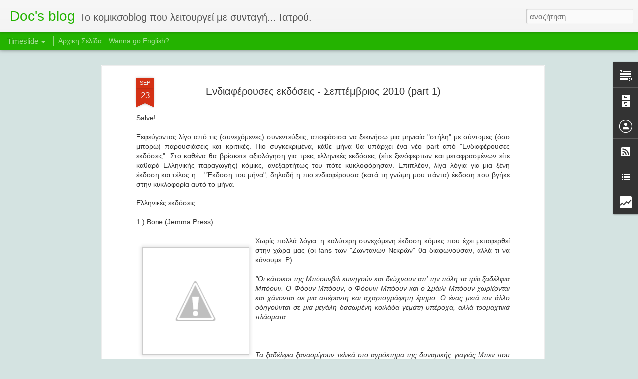

--- FILE ---
content_type: text/html; charset=UTF-8
request_url: https://docmz.blogspot.com/b/stats?style=WHITE_TRANSPARENT&timeRange=ALL_TIME&token=APq4FmB76AxytF6ZYpr9qHJjgpGwxLgRWMuwvxTVatAUGIRs6d2uLsoncCrLJ4tF9g1zhQ9ghifJ38F0t_HPNtBu0JQ8mxSU3g&v=0&action=initial&widgetId=Stats1&responseType=js
body_size: -60
content:
{"total":85360,"sparklineOptions":{"backgroundColor":{"fillOpacity":0.1,"fill":"#ffffff"},"series":[{"areaOpacity":0.3,"color":"#fff"}]},"sparklineData":[[0,40],[1,0],[2,0],[3,0],[4,20],[5,80],[6,50],[7,20],[8,50],[9,0],[10,20],[11,10],[12,30],[13,20],[14,70],[15,50],[16,30],[17,60],[18,40],[19,10],[20,0],[21,0],[22,10],[23,20],[24,10],[25,20],[26,10],[27,20],[28,20],[29,20]],"nextTickMs":3600000}

--- FILE ---
content_type: text/html; charset=UTF-8
request_url: https://docmz.blogspot.com/b/stats?style=WHITE_TRANSPARENT&timeRange=ALL_TIME&token=APq4FmCrEMfeskQBv6dGXBlLjek_V4uEaiZVPS34guiIJ0hUBNV9SOFzT4Mb1t_8FrudDShNUr_LhIOXuaF9FbHim1_NGkskAA&v=0&action=initial&widgetId=Stats1&responseType=js
body_size: -64
content:
{"total":85360,"sparklineOptions":{"backgroundColor":{"fillOpacity":0.1,"fill":"#ffffff"},"series":[{"areaOpacity":0.3,"color":"#fff"}]},"sparklineData":[[0,40],[1,0],[2,0],[3,0],[4,20],[5,80],[6,50],[7,20],[8,50],[9,0],[10,20],[11,10],[12,30],[13,20],[14,70],[15,50],[16,30],[17,60],[18,40],[19,10],[20,0],[21,0],[22,10],[23,20],[24,10],[25,20],[26,10],[27,20],[28,20],[29,20]],"nextTickMs":3600000}

--- FILE ---
content_type: text/javascript; charset=UTF-8
request_url: https://docmz.blogspot.com/?v=0&action=initial&widgetId=LinkList1&responseType=js&xssi_token=AOuZoY6lFl3gaUrNTnQgjr2rr75wOSfKkg%3A1769244326660
body_size: 76
content:
try {
_WidgetManager._HandleControllerResult('LinkList1', 'initial',{'title': 'Sites and blogs', 'sorting': 'none', 'shownum': -1, 'links': [{'name': 'War of Cartoons', 'target': 'http://war-of-cartoons.blogspot.com/'}, {'name': 'cccb', 'target': 'http://cccb.oob.gr/'}, {'name': '\u039b\u0395.\u03a6\u0399.\u039a. (\u039b\u03ad\u03c3\u03c7\u03b7 \u03a6\u03af\u03bb\u03c9\u03bd \u039a\u03cc\u03bc\u03b9\u03ba\u03c2)', 'target': 'http://greekcomics-co.blogspot.com/'}, {'name': 'cartoonology - \u0391\u03bb\u03ad\u03ba\u03bf\u03c2 \u03a0\u03b1\u03c0\u03b1\u03b4\u03ac\u03c4\u03bf\u03c2', 'target': 'http://alecospapadatos.blogspot.com/'}, {'name': 'Koumaki\x27s comicart', 'target': 'http://koumakicomicart.blogspot.com/'}, {'name': 'Galaxia - \u039c\u03ac\u03bd\u03bf\u03c2 \u039b\u03b1\u03b3\u03bf\u03c5\u03b2\u03ac\u03c1\u03b4\u03bf\u03c2', 'target': 'http://galaxiacomic.blogspot.com/'}, {'name': 'GreekComics', 'target': 'http://www.greekcomics.gr/'}]});
} catch (e) {
  if (typeof log != 'undefined') {
    log('HandleControllerResult failed: ' + e);
  }
}


--- FILE ---
content_type: text/javascript; charset=UTF-8
request_url: https://docmz.blogspot.com/?v=0&action=initial&widgetId=BlogArchive1&responseType=js&xssi_token=AOuZoY6lFl3gaUrNTnQgjr2rr75wOSfKkg%3A1769244326660
body_size: 234
content:
try {
_WidgetManager._HandleControllerResult('BlogArchive1', 'initial',{'url': 'https://docmz.blogspot.com/search?updated-min\x3d1970-01-01T02:00:00%2B02:00\x26updated-max\x3d292278994-08-17T07:12:55Z\x26max-results\x3d33', 'name': 'All Posts', 'expclass': 'expanded', 'toggleId': 'ALL-0', 'post-count': 33, 'data': [{'url': 'https://docmz.blogspot.com/2012/', 'name': '2012', 'expclass': 'expanded', 'toggleId': 'YEARLY-1325368800000', 'post-count': 1, 'data': [{'url': 'https://docmz.blogspot.com/2012/06/', 'name': '\u0399\u03bf\u03c5\u03bd\u03af\u03bf\u03c5', 'expclass': 'expanded', 'post-count': 1}]}, {'url': 'https://docmz.blogspot.com/2011/', 'name': '2011', 'expclass': 'collapsed', 'toggleId': 'YEARLY-1293832800000', 'post-count': 12, 'data': [{'url': 'https://docmz.blogspot.com/2011/03/', 'name': '\u039c\u03b1\u03c1\u03c4\u03af\u03bf\u03c5', 'expclass': 'collapsed', 'post-count': 2}, {'url': 'https://docmz.blogspot.com/2011/02/', 'name': '\u03a6\u03b5\u03b2\u03c1\u03bf\u03c5\u03b1\u03c1\u03af\u03bf\u03c5', 'expclass': 'collapsed', 'post-count': 5}, {'url': 'https://docmz.blogspot.com/2011/01/', 'name': '\u0399\u03b1\u03bd\u03bf\u03c5\u03b1\u03c1\u03af\u03bf\u03c5', 'expclass': 'collapsed', 'post-count': 5}]}, {'url': 'https://docmz.blogspot.com/2010/', 'name': '2010', 'expclass': 'collapsed', 'toggleId': 'YEARLY-1262296800000', 'post-count': 20, 'data': [{'url': 'https://docmz.blogspot.com/2010/12/', 'name': '\u0394\u03b5\u03ba\u03b5\u03bc\u03b2\u03c1\u03af\u03bf\u03c5', 'expclass': 'collapsed', 'post-count': 5}, {'url': 'https://docmz.blogspot.com/2010/11/', 'name': '\u039d\u03bf\u03b5\u03bc\u03b2\u03c1\u03af\u03bf\u03c5', 'expclass': 'collapsed', 'post-count': 5}, {'url': 'https://docmz.blogspot.com/2010/10/', 'name': '\u039f\u03ba\u03c4\u03c9\u03b2\u03c1\u03af\u03bf\u03c5', 'expclass': 'collapsed', 'post-count': 5}, {'url': 'https://docmz.blogspot.com/2010/09/', 'name': '\u03a3\u03b5\u03c0\u03c4\u03b5\u03bc\u03b2\u03c1\u03af\u03bf\u03c5', 'expclass': 'collapsed', 'post-count': 5}]}], 'toggleopen': 'MONTHLY-1338498000000', 'style': 'HIERARCHY', 'title': '\u0391\u03c1\u03c7\u03b5\u03b9\u03bf\u03b8\u03ae\u03ba\u03b7 \u03b9\u03c3\u03c4\u03bf\u03bb\u03bf\u03b3\u03af\u03bf\u03c5'});
} catch (e) {
  if (typeof log != 'undefined') {
    log('HandleControllerResult failed: ' + e);
  }
}


--- FILE ---
content_type: text/javascript; charset=UTF-8
request_url: https://docmz.blogspot.com/?v=0&action=initial&widgetId=BlogArchive1&responseType=js&xssi_token=AOuZoY6lFl3gaUrNTnQgjr2rr75wOSfKkg%3A1769244326660
body_size: 230
content:
try {
_WidgetManager._HandleControllerResult('BlogArchive1', 'initial',{'url': 'https://docmz.blogspot.com/search?updated-min\x3d1970-01-01T02:00:00%2B02:00\x26updated-max\x3d292278994-08-17T07:12:55Z\x26max-results\x3d33', 'name': 'All Posts', 'expclass': 'expanded', 'toggleId': 'ALL-0', 'post-count': 33, 'data': [{'url': 'https://docmz.blogspot.com/2012/', 'name': '2012', 'expclass': 'expanded', 'toggleId': 'YEARLY-1325368800000', 'post-count': 1, 'data': [{'url': 'https://docmz.blogspot.com/2012/06/', 'name': '\u0399\u03bf\u03c5\u03bd\u03af\u03bf\u03c5', 'expclass': 'expanded', 'post-count': 1}]}, {'url': 'https://docmz.blogspot.com/2011/', 'name': '2011', 'expclass': 'collapsed', 'toggleId': 'YEARLY-1293832800000', 'post-count': 12, 'data': [{'url': 'https://docmz.blogspot.com/2011/03/', 'name': '\u039c\u03b1\u03c1\u03c4\u03af\u03bf\u03c5', 'expclass': 'collapsed', 'post-count': 2}, {'url': 'https://docmz.blogspot.com/2011/02/', 'name': '\u03a6\u03b5\u03b2\u03c1\u03bf\u03c5\u03b1\u03c1\u03af\u03bf\u03c5', 'expclass': 'collapsed', 'post-count': 5}, {'url': 'https://docmz.blogspot.com/2011/01/', 'name': '\u0399\u03b1\u03bd\u03bf\u03c5\u03b1\u03c1\u03af\u03bf\u03c5', 'expclass': 'collapsed', 'post-count': 5}]}, {'url': 'https://docmz.blogspot.com/2010/', 'name': '2010', 'expclass': 'collapsed', 'toggleId': 'YEARLY-1262296800000', 'post-count': 20, 'data': [{'url': 'https://docmz.blogspot.com/2010/12/', 'name': '\u0394\u03b5\u03ba\u03b5\u03bc\u03b2\u03c1\u03af\u03bf\u03c5', 'expclass': 'collapsed', 'post-count': 5}, {'url': 'https://docmz.blogspot.com/2010/11/', 'name': '\u039d\u03bf\u03b5\u03bc\u03b2\u03c1\u03af\u03bf\u03c5', 'expclass': 'collapsed', 'post-count': 5}, {'url': 'https://docmz.blogspot.com/2010/10/', 'name': '\u039f\u03ba\u03c4\u03c9\u03b2\u03c1\u03af\u03bf\u03c5', 'expclass': 'collapsed', 'post-count': 5}, {'url': 'https://docmz.blogspot.com/2010/09/', 'name': '\u03a3\u03b5\u03c0\u03c4\u03b5\u03bc\u03b2\u03c1\u03af\u03bf\u03c5', 'expclass': 'collapsed', 'post-count': 5}]}], 'toggleopen': 'MONTHLY-1338498000000', 'style': 'HIERARCHY', 'title': '\u0391\u03c1\u03c7\u03b5\u03b9\u03bf\u03b8\u03ae\u03ba\u03b7 \u03b9\u03c3\u03c4\u03bf\u03bb\u03bf\u03b3\u03af\u03bf\u03c5'});
} catch (e) {
  if (typeof log != 'undefined') {
    log('HandleControllerResult failed: ' + e);
  }
}


--- FILE ---
content_type: text/javascript; charset=UTF-8
request_url: https://docmz.blogspot.com/?v=0&action=initial&widgetId=Stats1&responseType=js&xssi_token=AOuZoY6lFl3gaUrNTnQgjr2rr75wOSfKkg%3A1769244326660
body_size: 31
content:
try {
_WidgetManager._HandleControllerResult('Stats1', 'initial',{'title': '\u03a3\u03c5\u03bd\u03bf\u03bb\u03b9\u03ba\u03ad\u03c2 \u03c0\u03c1\u03bf\u03b2\u03bf\u03bb\u03ad\u03c2 \u03c3\u03b5\u03bb\u03af\u03b4\u03b1\u03c2', 'showGraphicalCounter': false, 'showAnimatedCounter': false, 'showSparkline': true, 'statsUrl': '//docmz.blogspot.com/b/stats?style\x3dWHITE_TRANSPARENT\x26timeRange\x3dALL_TIME\x26token\x3dAPq4FmB76AxytF6ZYpr9qHJjgpGwxLgRWMuwvxTVatAUGIRs6d2uLsoncCrLJ4tF9g1zhQ9ghifJ38F0t_HPNtBu0JQ8mxSU3g'});
} catch (e) {
  if (typeof log != 'undefined') {
    log('HandleControllerResult failed: ' + e);
  }
}


--- FILE ---
content_type: text/javascript; charset=UTF-8
request_url: https://docmz.blogspot.com/?v=0&action=initial&widgetId=Attribution1&responseType=js&xssi_token=AOuZoY6lFl3gaUrNTnQgjr2rr75wOSfKkg%3A1769244326660
body_size: -365
content:
try {
_WidgetManager._HandleControllerResult('Attribution1', 'initial',{'attribution': '\xa9 \u0393\u03b9\u03ac\u03bd\u03bd\u03b7\u03c2 \u0399\u03b1\u03c4\u03c1\u03bf\u03cd. \u0398\u03ad\u03bc\u03b1 \u0394\u03c5\u03bd\u03b1\u03bc\u03b9\u03ba\u03ad\u03c2 \u03c0\u03c1\u03bf\u03b2\u03bf\u03bb\u03ad\u03c2. \u0391\u03c0\u03cc \u03c4\u03bf \x3ca href\x3d\x27https://www.blogger.com\x27 target\x3d\x27_blank\x27\x3eBlogger\x3c/a\x3e. \x3ca href\x3d\x27https://www.blogger.com/go/report-abuse\x27 target\x3d\x27_blank\x27\x3e\u0391\u03bd\u03b1\u03c6\u03bf\u03c1\u03ac \u03ba\u03b1\u03c4\u03ac\u03c7\u03c1\u03b7\u03c3\u03b7\u03c2\x3c/a\x3e.'});
} catch (e) {
  if (typeof log != 'undefined') {
    log('HandleControllerResult failed: ' + e);
  }
}


--- FILE ---
content_type: text/javascript; charset=UTF-8
request_url: https://docmz.blogspot.com/?v=0&action=initial&widgetId=Text1&responseType=js&xssi_token=AOuZoY6lFl3gaUrNTnQgjr2rr75wOSfKkg%3A1769244326660
body_size: 360
content:
try {
_WidgetManager._HandleControllerResult('Text1', 'initial',{'content': '\x3cbr/\x3e\u039a\u03b1\u03bb\u03c9\u03c3\u03ae\u03c1\u03b8\u03b1\u03c4\u03b5 \u03c3\u03c4\u03bf blog \u03bc\u03bf\u03c5.\x3cbr/\x3e\x3cbr/\x3e\u0395\u03af\u03bc\u03b1\u03b9 \u03ad\u03bd\u03b1\u03c2 \u03bd\u03b5\u03b1\u03c1\u03cc\u03c2 \u03b1\u03c0\u03cc \u03c4\u03bf \u0392\u03cc\u03bb\u03bf, \u03bf\u03bd\u03cc\u03bc\u03b1\u03c4\u03b9 \u0393\u03b9\u03ac\u03bd\u03bd\u03b7\u03c2 \u0399\u03b1\u03c4\u03c1\u03bf\u03cd. \u0395\u03c0\u03af\u03b4\u03bf\u03be\u03bf\u03c2 \u03b4\u03b7\u03bc\u03bf\u03c3\u03b9\u03bf\u03b3\u03c1\u03ac\u03c6\u03bf\u03c2 \u03ba\u03b1\u03b9 \u03c6\u03b1\u03bd\u03b1\u03c4\u03b9\u03ba\u03cc\u03c2 \u03b1\u03bd\u03b1\u03b3\u03bd\u03ce\u03c3\u03c4\u03b7\u03c2/\u03c3\u03c5\u03bb\u03bb\u03ad\u03ba\u03c4\u03b7\u03c2/\u03bf\u03c4\u03b9\u03b4\u03ae\u03c0\u03bf\u03c4\u03b5 \u03ba\u03cc\u03bc\u03b9\u03ba\u03c2, \u03c4\u03b7\u03c2 9\u03b7\u03c2 \u03a4\u03ad\u03c7\u03bd\u03b7\u03c2, \u03ba\u03b1\u03b9 \u03cc,\u03c4\u03b9 \u03b5\u03af\u03bd\u03b1\u03b9 \u03ba\u03bf\u03bd\u03c4\u03ac \u03c3\x27 \u03b1\u03c5\u03c4\u03ae\u03bd (\u03b2\u03bb. \u03ba\u03b9\u03bd\u03bf\u03cd\u03bc\u03b5\u03bd\u03b1 \u03c3\u03c7\u03ad\u03b4\u03b9\u03b1).\x3cbr/\x3e\x3cbr/\x3e\u03a3\u03c4\u03bf blog \u03b8\u03b1 \u03c3\u03b1\u03c2 \u03c0\u03b1\u03c1\u03bf\u03c5\u03c3\u03b9\u03ac\u03b6\u03c9 \u03c4\u03b7\u03bd \x22\u03b4\u03bf\u03c5\u03bb\u03b5\u03b9\u03ac\x22 \u03bc\u03bf\u03c5 \u03c0\u03ac\u03bd\u03c9 \u03c3\u03c4\u03bf \u03c0\u03ac\u03b8\u03bf\u03c2 \u03bc\u03bf\u03c5, \u03b5\u03bd\u03ce \u03b8\u03b1 \u03bc\u03c0\u03bf\u03c1\u03b5\u03af\u03c4\u03b5 \u03bc\u03b5 \u03c4\u03b7\u03bd \u03c0\u03ac\u03c1\u03bf\u03b4\u03bf \u03c4\u03bf\u03c5 \u03c7\u03c1\u03cc\u03bd\u03bf\u03c5 \u03bd\u03b1 \u03b2\u03c1\u03b5\u03af\u03c4\u03b5 \u03c0\u03bf\u03bb\u03bb\u03ad\u03c2 \u03c0\u03bb\u03b7\u03c1\u03bf\u03c6\u03bf\u03c1\u03af\u03b5\u03c2 \u03b3\u03b9\u03b1 \u03b4\u03b7\u03bc\u03b9\u03bf\u03c5\u03c1\u03b3\u03bf\u03cd\u03c2, \u03ad\u03c1\u03b3\u03b1 \u03c4\u03bf\u03c5\u03c2 \u03ba\u03b1\u03b9 \u03bd\u03ad\u03b1 \u03b3\u03b9\u03b1 \u03c4\u03bf\u03bd \u03c7\u03ce\u03c1\u03bf.\x3cbr/\x3e\x3cbr/\x3e\u0395\u03bb\u03c0\u03af\u03b6\u03c9 \u03bd\u03b1 \u03c3\u03b1\u03c2 \u03b1\u03c1\u03ad\u03c3\u03b5\u03b9! See ya!\x3cbr/\x3e\x3cbr/\x3e\x3cbr/\x3e', 'title': '\u039a\u03b1\u03bb\u03c9\u03c3\u03ae\u03c1\u03b8\u03b1\u03c4\u03b5!'});
} catch (e) {
  if (typeof log != 'undefined') {
    log('HandleControllerResult failed: ' + e);
  }
}


--- FILE ---
content_type: text/javascript; charset=UTF-8
request_url: https://docmz.blogspot.com/?v=0&action=initial&widgetId=Text1&responseType=js&xssi_token=AOuZoY6lFl3gaUrNTnQgjr2rr75wOSfKkg%3A1769244326660
body_size: 204
content:
try {
_WidgetManager._HandleControllerResult('Text1', 'initial',{'content': '\x3cbr/\x3e\u039a\u03b1\u03bb\u03c9\u03c3\u03ae\u03c1\u03b8\u03b1\u03c4\u03b5 \u03c3\u03c4\u03bf blog \u03bc\u03bf\u03c5.\x3cbr/\x3e\x3cbr/\x3e\u0395\u03af\u03bc\u03b1\u03b9 \u03ad\u03bd\u03b1\u03c2 \u03bd\u03b5\u03b1\u03c1\u03cc\u03c2 \u03b1\u03c0\u03cc \u03c4\u03bf \u0392\u03cc\u03bb\u03bf, \u03bf\u03bd\u03cc\u03bc\u03b1\u03c4\u03b9 \u0393\u03b9\u03ac\u03bd\u03bd\u03b7\u03c2 \u0399\u03b1\u03c4\u03c1\u03bf\u03cd. \u0395\u03c0\u03af\u03b4\u03bf\u03be\u03bf\u03c2 \u03b4\u03b7\u03bc\u03bf\u03c3\u03b9\u03bf\u03b3\u03c1\u03ac\u03c6\u03bf\u03c2 \u03ba\u03b1\u03b9 \u03c6\u03b1\u03bd\u03b1\u03c4\u03b9\u03ba\u03cc\u03c2 \u03b1\u03bd\u03b1\u03b3\u03bd\u03ce\u03c3\u03c4\u03b7\u03c2/\u03c3\u03c5\u03bb\u03bb\u03ad\u03ba\u03c4\u03b7\u03c2/\u03bf\u03c4\u03b9\u03b4\u03ae\u03c0\u03bf\u03c4\u03b5 \u03ba\u03cc\u03bc\u03b9\u03ba\u03c2, \u03c4\u03b7\u03c2 9\u03b7\u03c2 \u03a4\u03ad\u03c7\u03bd\u03b7\u03c2, \u03ba\u03b1\u03b9 \u03cc,\u03c4\u03b9 \u03b5\u03af\u03bd\u03b1\u03b9 \u03ba\u03bf\u03bd\u03c4\u03ac \u03c3\x27 \u03b1\u03c5\u03c4\u03ae\u03bd (\u03b2\u03bb. \u03ba\u03b9\u03bd\u03bf\u03cd\u03bc\u03b5\u03bd\u03b1 \u03c3\u03c7\u03ad\u03b4\u03b9\u03b1).\x3cbr/\x3e\x3cbr/\x3e\u03a3\u03c4\u03bf blog \u03b8\u03b1 \u03c3\u03b1\u03c2 \u03c0\u03b1\u03c1\u03bf\u03c5\u03c3\u03b9\u03ac\u03b6\u03c9 \u03c4\u03b7\u03bd \x22\u03b4\u03bf\u03c5\u03bb\u03b5\u03b9\u03ac\x22 \u03bc\u03bf\u03c5 \u03c0\u03ac\u03bd\u03c9 \u03c3\u03c4\u03bf \u03c0\u03ac\u03b8\u03bf\u03c2 \u03bc\u03bf\u03c5, \u03b5\u03bd\u03ce \u03b8\u03b1 \u03bc\u03c0\u03bf\u03c1\u03b5\u03af\u03c4\u03b5 \u03bc\u03b5 \u03c4\u03b7\u03bd \u03c0\u03ac\u03c1\u03bf\u03b4\u03bf \u03c4\u03bf\u03c5 \u03c7\u03c1\u03cc\u03bd\u03bf\u03c5 \u03bd\u03b1 \u03b2\u03c1\u03b5\u03af\u03c4\u03b5 \u03c0\u03bf\u03bb\u03bb\u03ad\u03c2 \u03c0\u03bb\u03b7\u03c1\u03bf\u03c6\u03bf\u03c1\u03af\u03b5\u03c2 \u03b3\u03b9\u03b1 \u03b4\u03b7\u03bc\u03b9\u03bf\u03c5\u03c1\u03b3\u03bf\u03cd\u03c2, \u03ad\u03c1\u03b3\u03b1 \u03c4\u03bf\u03c5\u03c2 \u03ba\u03b1\u03b9 \u03bd\u03ad\u03b1 \u03b3\u03b9\u03b1 \u03c4\u03bf\u03bd \u03c7\u03ce\u03c1\u03bf.\x3cbr/\x3e\x3cbr/\x3e\u0395\u03bb\u03c0\u03af\u03b6\u03c9 \u03bd\u03b1 \u03c3\u03b1\u03c2 \u03b1\u03c1\u03ad\u03c3\u03b5\u03b9! See ya!\x3cbr/\x3e\x3cbr/\x3e\x3cbr/\x3e', 'title': '\u039a\u03b1\u03bb\u03c9\u03c3\u03ae\u03c1\u03b8\u03b1\u03c4\u03b5!'});
} catch (e) {
  if (typeof log != 'undefined') {
    log('HandleControllerResult failed: ' + e);
  }
}


--- FILE ---
content_type: text/javascript; charset=UTF-8
request_url: https://docmz.blogspot.com/?v=0&action=initial&widgetId=Profile1&responseType=js&xssi_token=AOuZoY6lFl3gaUrNTnQgjr2rr75wOSfKkg%3A1769244326660
body_size: -67
content:
try {
_WidgetManager._HandleControllerResult('Profile1', 'initial',{'title': '\u03a0\u03bb\u03b7\u03c1\u03bf\u03c6\u03bf\u03c1\u03af\u03b5\u03c2', 'team': false, 'location': '\u0392\u03cc\u03bb\u03bf\u03c2, Greece', 'showlocation': true, 'occupation': '', 'showoccupation': false, 'aboutme': '\u039f\u03bd\u03bf\u03bc\u03ac\u03b6\u03bf\u03bc\u03b1\u03b9 \u0393\u03b9\u03ac\u03bd\u03bd\u03b7\u03c2 \u0399\u03b1\u03c4\u03c1\u03bf\u03cd, \u03bb\u03b1\u03c4\u03c1\u03b5\u03cd\u03c9 \u03c4\u03b7\u03bd \u0388\u03bd\u03b1\u03c4\u03b7 \u03a4\u03ad\u03c7\u03bd\u03b7, \u03ae \u03b1\u03bb\u03bb\u03b9\u03ce\u03c2 \u03c4\u03b1 \u03ba\u03cc\u03bc\u03b9\u03ba\u03c2, \u03b1\u03bb\u03bb\u03ac \u03ba\u03b1\u03b9 \u03cc,\u03c4\u03b9 \u03ac\u03bb\u03bb\u03bf \u03ba\u03bf\u03bd\u03c4\u03ac \u03c4\u03b7\u03c2 (\u03b2\u03bb. \u03ba\u03b1\u03c1\u03c4\u03bf\u03cd\u03bd \u03ba\u03b1\u03b9 \u03b1\u03bd\u03b9\u03bc\u03ad). \u0395\u03c0\u03af\u03b4\u03bf\u03be\u03bf\u03c2 \u03b4\u03b7\u03bc\u03bf\u03c3\u03b9\u03bf\u03b3\u03c1\u03ac\u03c6\u03bf\u03c2 \u03c0\u03bf\u03c5 \u03b5\u03bb\u03c0\u03af\u03b6\u03b5\u03b9 \u03bd\u03b1 \u03b2\u03c1\u03af\u03c3\u03ba\u03b5\u03c4\u03b5 \u03b5\u03bd\u03b4\u03b9\u03b1\u03c6\u03ad\u03c1\u03bf\u03bd\u03c4\u03b1 \u03c4\u03b1 \u03b3\u03c1\u03b1\u03c0\u03c4\u03ac \u03c4\u03bf\u03c5. :)', 'showaboutme': true, 'displayname': 'JohnnyMZ', 'profileLogo': '//www.blogger.com/img/logo-16.png', 'hasgoogleprofile': false, 'userUrl': 'https://www.blogger.com/profile/05873825901191212294', 'viewProfileMsg': '\u03a0\u03c1\u03bf\u03b2\u03bf\u03bb\u03ae \u03c0\u03bb\u03ae\u03c1\u03bf\u03c5\u03c2 \u03c0\u03c1\u03bf\u03c6\u03af\u03bb', 'isDisplayable': true});
} catch (e) {
  if (typeof log != 'undefined') {
    log('HandleControllerResult failed: ' + e);
  }
}


--- FILE ---
content_type: text/javascript; charset=UTF-8
request_url: https://docmz.blogspot.com/?v=0&action=initial&widgetId=LinkList1&responseType=js&xssi_token=AOuZoY6lFl3gaUrNTnQgjr2rr75wOSfKkg%3A1769244326660
body_size: 72
content:
try {
_WidgetManager._HandleControllerResult('LinkList1', 'initial',{'title': 'Sites and blogs', 'sorting': 'none', 'shownum': -1, 'links': [{'name': 'War of Cartoons', 'target': 'http://war-of-cartoons.blogspot.com/'}, {'name': 'cccb', 'target': 'http://cccb.oob.gr/'}, {'name': '\u039b\u0395.\u03a6\u0399.\u039a. (\u039b\u03ad\u03c3\u03c7\u03b7 \u03a6\u03af\u03bb\u03c9\u03bd \u039a\u03cc\u03bc\u03b9\u03ba\u03c2)', 'target': 'http://greekcomics-co.blogspot.com/'}, {'name': 'cartoonology - \u0391\u03bb\u03ad\u03ba\u03bf\u03c2 \u03a0\u03b1\u03c0\u03b1\u03b4\u03ac\u03c4\u03bf\u03c2', 'target': 'http://alecospapadatos.blogspot.com/'}, {'name': 'Koumaki\x27s comicart', 'target': 'http://koumakicomicart.blogspot.com/'}, {'name': 'Galaxia - \u039c\u03ac\u03bd\u03bf\u03c2 \u039b\u03b1\u03b3\u03bf\u03c5\u03b2\u03ac\u03c1\u03b4\u03bf\u03c2', 'target': 'http://galaxiacomic.blogspot.com/'}, {'name': 'GreekComics', 'target': 'http://www.greekcomics.gr/'}]});
} catch (e) {
  if (typeof log != 'undefined') {
    log('HandleControllerResult failed: ' + e);
  }
}


--- FILE ---
content_type: text/javascript; charset=UTF-8
request_url: https://docmz.blogspot.com/?v=0&action=initial&widgetId=Profile1&responseType=js&xssi_token=AOuZoY6lFl3gaUrNTnQgjr2rr75wOSfKkg%3A1769244326660
body_size: 260
content:
try {
_WidgetManager._HandleControllerResult('Profile1', 'initial',{'title': '\u03a0\u03bb\u03b7\u03c1\u03bf\u03c6\u03bf\u03c1\u03af\u03b5\u03c2', 'team': false, 'location': '\u0392\u03cc\u03bb\u03bf\u03c2, Greece', 'showlocation': true, 'occupation': '', 'showoccupation': false, 'aboutme': '\u039f\u03bd\u03bf\u03bc\u03ac\u03b6\u03bf\u03bc\u03b1\u03b9 \u0393\u03b9\u03ac\u03bd\u03bd\u03b7\u03c2 \u0399\u03b1\u03c4\u03c1\u03bf\u03cd, \u03bb\u03b1\u03c4\u03c1\u03b5\u03cd\u03c9 \u03c4\u03b7\u03bd \u0388\u03bd\u03b1\u03c4\u03b7 \u03a4\u03ad\u03c7\u03bd\u03b7, \u03ae \u03b1\u03bb\u03bb\u03b9\u03ce\u03c2 \u03c4\u03b1 \u03ba\u03cc\u03bc\u03b9\u03ba\u03c2, \u03b1\u03bb\u03bb\u03ac \u03ba\u03b1\u03b9 \u03cc,\u03c4\u03b9 \u03ac\u03bb\u03bb\u03bf \u03ba\u03bf\u03bd\u03c4\u03ac \u03c4\u03b7\u03c2 (\u03b2\u03bb. \u03ba\u03b1\u03c1\u03c4\u03bf\u03cd\u03bd \u03ba\u03b1\u03b9 \u03b1\u03bd\u03b9\u03bc\u03ad). \u0395\u03c0\u03af\u03b4\u03bf\u03be\u03bf\u03c2 \u03b4\u03b7\u03bc\u03bf\u03c3\u03b9\u03bf\u03b3\u03c1\u03ac\u03c6\u03bf\u03c2 \u03c0\u03bf\u03c5 \u03b5\u03bb\u03c0\u03af\u03b6\u03b5\u03b9 \u03bd\u03b1 \u03b2\u03c1\u03af\u03c3\u03ba\u03b5\u03c4\u03b5 \u03b5\u03bd\u03b4\u03b9\u03b1\u03c6\u03ad\u03c1\u03bf\u03bd\u03c4\u03b1 \u03c4\u03b1 \u03b3\u03c1\u03b1\u03c0\u03c4\u03ac \u03c4\u03bf\u03c5. :)', 'showaboutme': true, 'displayname': 'JohnnyMZ', 'profileLogo': '//www.blogger.com/img/logo-16.png', 'hasgoogleprofile': false, 'userUrl': 'https://www.blogger.com/profile/05873825901191212294', 'viewProfileMsg': '\u03a0\u03c1\u03bf\u03b2\u03bf\u03bb\u03ae \u03c0\u03bb\u03ae\u03c1\u03bf\u03c5\u03c2 \u03c0\u03c1\u03bf\u03c6\u03af\u03bb', 'isDisplayable': true});
} catch (e) {
  if (typeof log != 'undefined') {
    log('HandleControllerResult failed: ' + e);
  }
}


--- FILE ---
content_type: text/javascript; charset=UTF-8
request_url: https://docmz.blogspot.com/?v=0&action=initial&widgetId=Stats1&responseType=js&xssi_token=AOuZoY6lFl3gaUrNTnQgjr2rr75wOSfKkg%3A1769244326660
body_size: 27
content:
try {
_WidgetManager._HandleControllerResult('Stats1', 'initial',{'title': '\u03a3\u03c5\u03bd\u03bf\u03bb\u03b9\u03ba\u03ad\u03c2 \u03c0\u03c1\u03bf\u03b2\u03bf\u03bb\u03ad\u03c2 \u03c3\u03b5\u03bb\u03af\u03b4\u03b1\u03c2', 'showGraphicalCounter': false, 'showAnimatedCounter': false, 'showSparkline': true, 'statsUrl': '//docmz.blogspot.com/b/stats?style\x3dWHITE_TRANSPARENT\x26timeRange\x3dALL_TIME\x26token\x3dAPq4FmCrEMfeskQBv6dGXBlLjek_V4uEaiZVPS34guiIJ0hUBNV9SOFzT4Mb1t_8FrudDShNUr_LhIOXuaF9FbHim1_NGkskAA'});
} catch (e) {
  if (typeof log != 'undefined') {
    log('HandleControllerResult failed: ' + e);
  }
}
